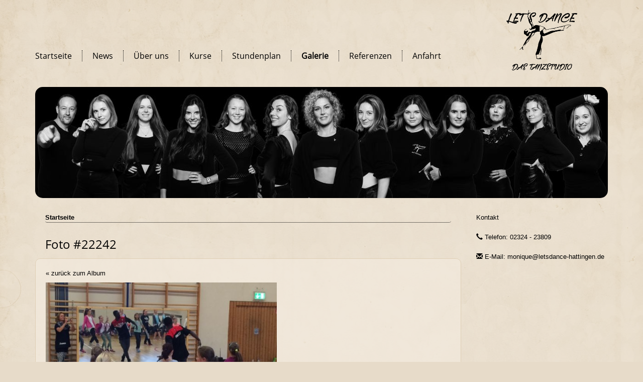

--- FILE ---
content_type: text/html; charset=utf-8
request_url: https://www.letsdance-hattingen.de/galerie/descendants-schooldays-2015/foto-22242.htm
body_size: 1628
content:
<!DOCTYPE html>
<html xmlns="http://www.w3.org/1999/xhtml" prefix="og: http://ogp.me/ns#">
<head>
<title>Foto #22242 - Descendants- Schooldays 2015 - Galerie | Let's dance das Tanzstudio Hattingen</title>
<meta charset="utf-8" /><meta name="robots" content="index,follow,noarchive,noodp" /><meta name="google-site-verification" content="A5Zb17VvHRyphO6tlrz6fie-Ef6oXBnmkPkNO6-eraw" /><meta name="viewport" content="width=device-width, initial-scale=1.0" /><meta http-equiv="X-UA-Compatible" content="IE=edge,chrome=1" /><meta property="og:locale" content="de_DE" /><link rel="apple-touch-icon" href="/images/apple-touch-icon.jpg" />
<link rel="shortcut icon" href="/images/favicon.ico" type="image/x-icon" /><link rel="stylesheet" type="text/css" href="/css/gallery.css" />
<link rel="stylesheet" type="text/css" href="/css/base.css" />
</head>
<body class="has-layout-head has-gallery-photo has-layout-foot" itemscope itemtype="http://schema.org/WebPage">

<div class="container">
	<div class="row">
		<div class="col-md-9">
			<ul id="main-menu" class="list-unstyled"><li class="first"><a href="/">Startseite</a></li><li><a href="/news/">News</a></li><li><a href="/ueber-uns/">Über uns</a></li><li><a href="/kurse/">Kurse</a></li><li><a href="/stundenplan/">Stundenplan</a></li><li class="parent-uri"><a href="/galerie/">Galerie</a></li><li><a href="/referenzen/">Referenzen</a></li><li class="last"><a href="/anfahrt.htm">Anfahrt</a></li></ul><div class="clearfix clb"></div>		</div>
		<div class="col-md-3"><h1><a href="/"><img src="/images/layout/logo.png" alt="Let's dance das Tanzstudio Hattingen" width="141" height="123" /></a></h1></div>
	</div>
	<div class="row">
		<div class="col-md-12" id="slideshow-row">

<ul id="slideshow"><li><img src="/images/attachments/2023-12/1537-slide.jpg" alt="" width="1140" height="221" /></li></ul>
		</div>
	</div>
	<div class="row">

		<div class="col-md-9">
			<ol class="breadcrumb" itemprop="breadcrumb"><li class="active"><a href="/">Startseite</a></li></ol><h3>Foto #22242</h3><div class="content-box cms-text"><p class="ar"><a href=".">&#171; zurück zum Album</a></p><p class="ac"><img src="/images/gallery/370/22242-n.jpg" width="460" alt="" /></p></div><div class="content-box-space content-box-separator"></div>
        </div>

        <div class="col-md-3">

            <p id="contact-title"><a href="/kontakt.htm">Kontakt</a></p>

            <ul id="contact-details" class="list-unstyled">

                <li><i class="glyphicon glyphicon-earphone"></i> Telefon: 02324 - 23809</li>

                <li><i class="glyphicon glyphicon-envelope"></i> E-Mail: monique@letsdance-hattingen.de</li>

            </ul>


                    </div>


    </div>

    <div class="row">

        <div class="col-md-12">

            <div id="footer">

                <div class="row">

                    <div class="col-md-6">

                        <ul id="footer-menu" class="list-unstyled"><li class="first"><a href="/kontakt.htm">Kontakt</a></li><li><a href="/anfahrt.htm">Anfahrt</a></li><li><a href="/impressum.htm">Impressum</a></li><li class="last"><a href="/datenschutz.htm">Datenschutz</a></li></ul><div class="clearfix clb"></div>
                        <h2>Let’s dance das Tanzstudio Hattingen - Deine Tanzschule in Hattingen</h2>

                    </div>

                    
                </div>

            </div>

        </div>

    </div>

</div>

<script type="text/javascript" src="/js/base.js"></script><script type="text/javascript" src="/js/gallery-v2.js"></script><script type="text/javascript"> /* <![CDATA[ */ (function(d,t){var g=d.createElement(t),s=d.getElementsByTagName(t)[0];g.src='/js/base-async.js';s.parentNode.insertBefore(g,s);}(document,'script'));var _gaq=_gaq||[];var gaTrackers=[];_gaq.push(['_gat._anonymizeIp'],['t0._setAccount','UA-25669551-46'],['t0._setSiteSpeedSampleRate',50],['t0._trackPageview']);setTimeout('_gaq.push([\'t0._trackEvent\', \'NoBounce\', \'Über 10 Sekunden\'])',10000);gaTrackers.push({id:'t0',r:0});(function(){var ga=document.createElement('script');ga.type='text/javascript';ga.async=true;ga.src=('https:'==document.location.protocol?'https://ssl':'http://www')+'.google-analytics.com/ga.js';var s=document.getElementsByTagName('script')[0];s.parentNode.insertBefore(ga,s);})(); /* ]]> */ </script>
</body>

</html><!-- No Cache --><!-- 0.018566, 0.89, C38, L32 -->

--- FILE ---
content_type: text/css
request_url: https://www.letsdance-hattingen.de/css/gallery.css
body_size: 439
content:
#fancybox-buttons{position:fixed;left:0;width:100%;z-index:8050}#fancybox-buttons.top{top:10px}#fancybox-buttons.bottom{bottom:10px}#fancybox-buttons
ul{display:block;width:166px;height:30px;margin:0 auto;padding:0;list-style:none;border:1px solid #111;border-radius:3px;-webkit-box-shadow:inset 0 0 0 1px rgba(255,255,255,0.05);-moz-box-shadow:inset 0 0 0 1px rgba(255,255,255,0.05);box-shadow:inset 0 0 0 1px rgba(255,255,255,0.05);background:#323232;background: -moz-linear-gradient(top,#444 0%,#343434 50%,#292929 50%,#333 100%);background: -webkit-gradient(linear,left top,left bottom,color-stop(0%,#444444),color-stop(50%,#343434),color-stop(50%,#292929),color-stop(100%,#333333));background: -webkit-linear-gradient(top,#444 0%,#343434 50%,#292929 50%,#333 100%);background: -o-linear-gradient(top,#444 0%,#343434 50%,#292929 50%,#333 100%);background: -ms-linear-gradient(top,#444 0%,#343434 50%,#292929 50%,#333 100%);background:linear-gradient(top,#444 0%,#343434 50%,#292929 50%,#333 100%);filter:progid:DXImageTransform.Microsoft.gradient(startColorstr='#444444',endColorstr='#222222',GradientType=0)}#fancybox-buttons ul
li{float:left;margin:0;padding:0}#fancybox-buttons
a{display:block;width:30px;height:30px;text-indent: -9999px;background-color:transparent;background-image:url('/static/images/vendors/fancybox/2.1.5/fancybox_buttons.png');background-repeat:no-repeat;outline:none;opacity:0.8}#fancybox-buttons a:hover{opacity:1}#fancybox-buttons
a.btnPrev{background-position:5px 0}#fancybox-buttons
a.btnNext{background-position: -33px 0;border-right:1px solid #3e3e3e}#fancybox-buttons
a.btnPlay{background-position:0 -30px}#fancybox-buttons
a.btnPlayOn{background-position: -30px -30px}#fancybox-buttons
a.btnToggle{background-position:3px -60px;border-left:1px solid #111;border-right:1px solid #3e3e3e;width:35px}#fancybox-buttons
a.btnToggleOn{background-position: -27px -60px}#fancybox-buttons
a.btnClose{border-left:1px solid #111;width:35px;background-position: -56px 0px}#fancybox-buttons
a.btnDisabled{opacity:0.4;cursor:default}

--- FILE ---
content_type: application/javascript
request_url: https://www.letsdance-hattingen.de/js/gallery-v2.js
body_size: 1105
content:
/*
* Generated: 10.12.2018 16:07:42
*/

/*
 * Buttons helper for fancyBox
 * version: 1.0.5 (Mon, 15 Oct 2012)
 * @requires fancyBox v2.0 or later
 *
 * Usage:
 *     $(".fancybox").fancybox({
 *         helpers : {
 *             buttons: {
 *                 position : 'top'
 *             }
 *         }
 *     });
 *
 */
(function($){var F=$.fancybox;F.helpers.buttons={defaults:{skipSingle:false,position:'top',tpl:'<div id="fancybox-buttons"><ul><li><a class="btnPrev" title="Previous" href="javascript:;"></a></li><li><a class="btnPlay" title="Start slideshow" href="javascript:;"></a></li><li><a class="btnNext" title="Next" href="javascript:;"></a></li><li><a class="btnToggle" title="Toggle size" href="javascript:;"></a></li><li><a class="btnClose" title="Close" href="javascript:;"></a></li></ul></div>'},list:null,buttons:null,beforeLoad:function(opts,obj){if(opts.skipSingle&&obj.group.length<2){obj.helpers.buttons=false;obj.closeBtn=true;return;}
obj.margin[opts.position==='bottom'?2:0]+=30;},onPlayStart:function(){if(this.buttons){this.buttons.play.attr('title','Pause slideshow').addClass('btnPlayOn');}},onPlayEnd:function(){if(this.buttons){this.buttons.play.attr('title','Start slideshow').removeClass('btnPlayOn');}},afterShow:function(opts,obj){var buttons=this.buttons;if(!buttons){this.list=$(opts.tpl).addClass(opts.position).appendTo('body');buttons={prev:this.list.find('.btnPrev').click(F.prev),next:this.list.find('.btnNext').click(F.next),play:this.list.find('.btnPlay').click(F.play),toggle:this.list.find('.btnToggle').click(F.toggle),close:this.list.find('.btnClose').click(F.close)}}
if(obj.index>0||obj.loop){buttons.prev.removeClass('btnDisabled');}else{buttons.prev.addClass('btnDisabled');}
if(obj.loop||obj.index<obj.group.length-1){buttons.next.removeClass('btnDisabled');buttons.play.removeClass('btnDisabled');}else{buttons.next.addClass('btnDisabled');buttons.play.addClass('btnDisabled');}
this.buttons=buttons;this.onUpdate(opts,obj);},onUpdate:function(opts,obj){var toggle;if(!this.buttons){return;}
toggle=this.buttons.toggle.removeClass('btnDisabled btnToggleOn');if(obj.canShrink){toggle.addClass('btnToggleOn');}else if(!obj.canExpand){toggle.addClass('btnDisabled');}},beforeClose:function(){if(this.list){this.list.remove();}
this.list=null;this.buttons=null;}};}(jQuery));$(document).ready(function(){if($.fancybox){$.fancybox.defaults.autoCenter=false;$.fancybox.defaults.loop=true;$('a.gallery-photo-link').fancybox({ajax:{type:"POST",data:{Ajax:1},cache:false},type:'ajax',padding:0,scrolling:'no',fitToView:true,autoResize:true,aspectRatio:true,helpers:{title:{type:'outside'},buttons:{}},beforeShow:fybGalleryTitle,afterLoad:fybGalleryPhotoComplete,tpl:{error:'<p class="fancybox-error">Das angeforderte Inhalt konnte nicht geladen werden.<br/>Bitte versuchen Sie es später noch einmal.</p>',closeBtn:'<a title="Schließen" class="fancybox-item fancybox-close" href="javascript:;"></a>',next:'<a title="Weiter" class="fancybox-nav fancybox-next" href="javascript:;"><span></span></a>',prev:'<a title="Zurück" class="fancybox-nav fancybox-prev" href="javascript:;"><span></span></a>'}});}});function fybGalleryPhotoComplete(currentObj){trackPageview(currentObj.group[currentObj.index].href+'?js');return true;}
function fybGalleryTitle(){var title_str;if(this.title!=undefined)title_str=this.title;title_str+='<div class="gallery-photo-fyb-meta">';if(this.group.length>1)title_str+='Foto '+(this.index+1)+' / '+this.group.length;this.title=title_str;return true;}